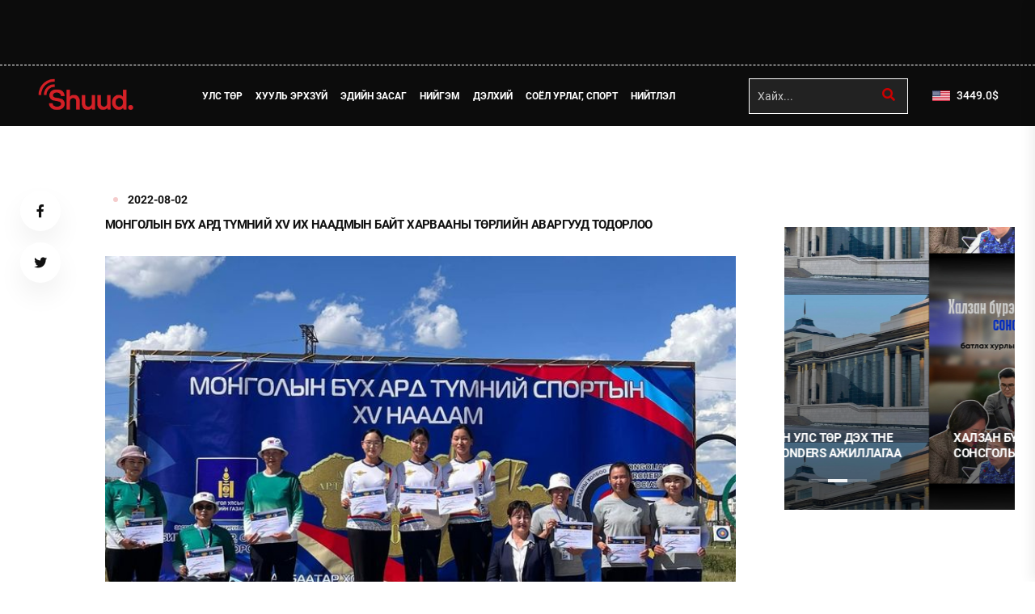

--- FILE ---
content_type: text/html;charset=UTF-8
request_url: https://www.shuud.mn/a/541991/comments/create
body_size: 322
content:
<form id="commentForm" action="/a/541991/comments/create" method="post"><input id="token" name="token" type="hidden" value="4b941e512f88178749f44e660bb07c93608cf7770a6f01a1c0a867e2c042f1f1ee185afae7cd8b69"/><div class="comment__title">
                </div>
            <div class="comment__name">
                <input id="name" name="name" Class="comment__text1" placeholder="Нэр:" type="text" value=""/></div>

            <div class="comment__write">
                <textarea id="text" name="text" class="comment__text2" placeholder="Сэтгэгдэл:">
</textarea></div>

            <div class="comment__button">
                <button type="button" class="comment__send" onclick="saveArticleComment($('#commentForm').serialize(), '')">Илгээх</button>
            </div>

        <div>
<input type="hidden" name="_csrf" value="d06e34f7-dda1-45fc-82fb-3b04ee50145f" />
</div></form>